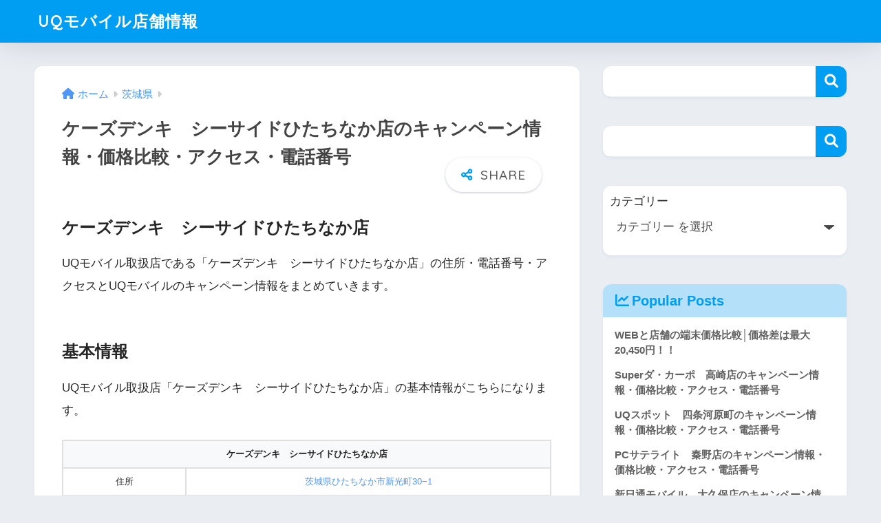

--- FILE ---
content_type: text/html; charset=UTF-8
request_url: https://artizatechsol.com/%E8%8C%A8%E5%9F%8E%E7%9C%8C/5833/
body_size: 14587
content:

<!doctype html>
<html lang="ja">
<head>
  <meta charset="utf-8">
  <meta http-equiv="X-UA-Compatible" content="IE=edge">
  <meta name="HandheldFriendly" content="True">
  <meta name="MobileOptimized" content="320">
  <meta name="viewport" content="width=device-width, initial-scale=1, viewport-fit=cover"/>
  <meta name="msapplication-TileColor" content="#1C81E6">
  <meta name="theme-color" content="#1C81E6">
  <link rel="pingback" href="https://artizatechsol.com/wdps/xmlrpc.php">
  <title>ケーズデンキ　シーサイドひたちなか店のキャンペーン情報・価格比較・アクセス・電話番号 | UQモバイル店舗情報</title>
<meta name='robots' content='max-image-preview:large' />
	<style>img:is([sizes="auto" i], [sizes^="auto," i]) { contain-intrinsic-size: 3000px 1500px }</style>
	<link rel='dns-prefetch' href='//fonts.googleapis.com' />
<link rel='dns-prefetch' href='//use.fontawesome.com' />
<link rel="alternate" type="application/rss+xml" title="UQモバイル店舗情報 &raquo; フィード" href="https://artizatechsol.com/feed/" />
<link rel="alternate" type="application/rss+xml" title="UQモバイル店舗情報 &raquo; コメントフィード" href="https://artizatechsol.com/comments/feed/" />
<script type="text/javascript">
/* <![CDATA[ */
window._wpemojiSettings = {"baseUrl":"https:\/\/s.w.org\/images\/core\/emoji\/16.0.1\/72x72\/","ext":".png","svgUrl":"https:\/\/s.w.org\/images\/core\/emoji\/16.0.1\/svg\/","svgExt":".svg","source":{"concatemoji":"https:\/\/artizatechsol.com\/wdps\/wp-includes\/js\/wp-emoji-release.min.js"}};
/*! This file is auto-generated */
!function(s,n){var o,i,e;function c(e){try{var t={supportTests:e,timestamp:(new Date).valueOf()};sessionStorage.setItem(o,JSON.stringify(t))}catch(e){}}function p(e,t,n){e.clearRect(0,0,e.canvas.width,e.canvas.height),e.fillText(t,0,0);var t=new Uint32Array(e.getImageData(0,0,e.canvas.width,e.canvas.height).data),a=(e.clearRect(0,0,e.canvas.width,e.canvas.height),e.fillText(n,0,0),new Uint32Array(e.getImageData(0,0,e.canvas.width,e.canvas.height).data));return t.every(function(e,t){return e===a[t]})}function u(e,t){e.clearRect(0,0,e.canvas.width,e.canvas.height),e.fillText(t,0,0);for(var n=e.getImageData(16,16,1,1),a=0;a<n.data.length;a++)if(0!==n.data[a])return!1;return!0}function f(e,t,n,a){switch(t){case"flag":return n(e,"\ud83c\udff3\ufe0f\u200d\u26a7\ufe0f","\ud83c\udff3\ufe0f\u200b\u26a7\ufe0f")?!1:!n(e,"\ud83c\udde8\ud83c\uddf6","\ud83c\udde8\u200b\ud83c\uddf6")&&!n(e,"\ud83c\udff4\udb40\udc67\udb40\udc62\udb40\udc65\udb40\udc6e\udb40\udc67\udb40\udc7f","\ud83c\udff4\u200b\udb40\udc67\u200b\udb40\udc62\u200b\udb40\udc65\u200b\udb40\udc6e\u200b\udb40\udc67\u200b\udb40\udc7f");case"emoji":return!a(e,"\ud83e\udedf")}return!1}function g(e,t,n,a){var r="undefined"!=typeof WorkerGlobalScope&&self instanceof WorkerGlobalScope?new OffscreenCanvas(300,150):s.createElement("canvas"),o=r.getContext("2d",{willReadFrequently:!0}),i=(o.textBaseline="top",o.font="600 32px Arial",{});return e.forEach(function(e){i[e]=t(o,e,n,a)}),i}function t(e){var t=s.createElement("script");t.src=e,t.defer=!0,s.head.appendChild(t)}"undefined"!=typeof Promise&&(o="wpEmojiSettingsSupports",i=["flag","emoji"],n.supports={everything:!0,everythingExceptFlag:!0},e=new Promise(function(e){s.addEventListener("DOMContentLoaded",e,{once:!0})}),new Promise(function(t){var n=function(){try{var e=JSON.parse(sessionStorage.getItem(o));if("object"==typeof e&&"number"==typeof e.timestamp&&(new Date).valueOf()<e.timestamp+604800&&"object"==typeof e.supportTests)return e.supportTests}catch(e){}return null}();if(!n){if("undefined"!=typeof Worker&&"undefined"!=typeof OffscreenCanvas&&"undefined"!=typeof URL&&URL.createObjectURL&&"undefined"!=typeof Blob)try{var e="postMessage("+g.toString()+"("+[JSON.stringify(i),f.toString(),p.toString(),u.toString()].join(",")+"));",a=new Blob([e],{type:"text/javascript"}),r=new Worker(URL.createObjectURL(a),{name:"wpTestEmojiSupports"});return void(r.onmessage=function(e){c(n=e.data),r.terminate(),t(n)})}catch(e){}c(n=g(i,f,p,u))}t(n)}).then(function(e){for(var t in e)n.supports[t]=e[t],n.supports.everything=n.supports.everything&&n.supports[t],"flag"!==t&&(n.supports.everythingExceptFlag=n.supports.everythingExceptFlag&&n.supports[t]);n.supports.everythingExceptFlag=n.supports.everythingExceptFlag&&!n.supports.flag,n.DOMReady=!1,n.readyCallback=function(){n.DOMReady=!0}}).then(function(){return e}).then(function(){var e;n.supports.everything||(n.readyCallback(),(e=n.source||{}).concatemoji?t(e.concatemoji):e.wpemoji&&e.twemoji&&(t(e.twemoji),t(e.wpemoji)))}))}((window,document),window._wpemojiSettings);
/* ]]> */
</script>
<link rel='stylesheet' id='sng-stylesheet-css' href='https://artizatechsol.com/wdps/wp-content/themes/sango-theme/style.css?version=3.3.14' type='text/css' media='all' />
<link rel='stylesheet' id='sng-option-css' href='https://artizatechsol.com/wdps/wp-content/themes/sango-theme/entry-option.css?version=3.3.14' type='text/css' media='all' />
<link rel='stylesheet' id='sng-old-css-css' href='https://artizatechsol.com/wdps/wp-content/themes/sango-theme/style-old.css?version=3.3.14' type='text/css' media='all' />
<link rel='stylesheet' id='sango_theme_gutenberg-style-css' href='https://artizatechsol.com/wdps/wp-content/themes/sango-theme/library/gutenberg/dist/build/style-blocks.css?version=3.3.14' type='text/css' media='all' />
<style id='sango_theme_gutenberg-style-inline-css' type='text/css'>
:root{--sgb-main-color:#009EF3;--sgb-pastel-color:#b4e0fa;--sgb-accent-color:#ffb36b;--wp--preset--color--sango-main:var(--sgb-main-color);--wp--preset--color--sango-pastel:var(--sgb-pastel-color);--wp--preset--color--sango-accent:var(--sgb-accent-color)}
</style>
<link rel='stylesheet' id='sng-googlefonts-css' href='https://fonts.googleapis.com/css?family=Quicksand%3A500%2C700&#038;display=swap' type='text/css' media='all' />
<link rel='stylesheet' id='sng-fontawesome-css' href='https://use.fontawesome.com/releases/v6.1.1/css/all.css' type='text/css' media='all' />
<style id='wp-emoji-styles-inline-css' type='text/css'>

	img.wp-smiley, img.emoji {
		display: inline !important;
		border: none !important;
		box-shadow: none !important;
		height: 1em !important;
		width: 1em !important;
		margin: 0 0.07em !important;
		vertical-align: -0.1em !important;
		background: none !important;
		padding: 0 !important;
	}
</style>
<link rel='stylesheet' id='wp-block-library-css' href='https://artizatechsol.com/wdps/wp-includes/css/dist/block-library/style.min.css' type='text/css' media='all' />
<style id='global-styles-inline-css' type='text/css'>
:root{--wp--preset--aspect-ratio--square: 1;--wp--preset--aspect-ratio--4-3: 4/3;--wp--preset--aspect-ratio--3-4: 3/4;--wp--preset--aspect-ratio--3-2: 3/2;--wp--preset--aspect-ratio--2-3: 2/3;--wp--preset--aspect-ratio--16-9: 16/9;--wp--preset--aspect-ratio--9-16: 9/16;--wp--preset--color--black: #000000;--wp--preset--color--cyan-bluish-gray: #abb8c3;--wp--preset--color--white: #ffffff;--wp--preset--color--pale-pink: #f78da7;--wp--preset--color--vivid-red: #cf2e2e;--wp--preset--color--luminous-vivid-orange: #ff6900;--wp--preset--color--luminous-vivid-amber: #fcb900;--wp--preset--color--light-green-cyan: #7bdcb5;--wp--preset--color--vivid-green-cyan: #00d084;--wp--preset--color--pale-cyan-blue: #8ed1fc;--wp--preset--color--vivid-cyan-blue: #0693e3;--wp--preset--color--vivid-purple: #9b51e0;--wp--preset--color--sango-main: var(--sgb-main-color);--wp--preset--color--sango-pastel: var(--sgb-pastel-color);--wp--preset--color--sango-accent: var(--sgb-accent-color);--wp--preset--color--sango-blue: #009EF3;--wp--preset--color--sango-orange: #ffb36b;--wp--preset--color--sango-red: #f88080;--wp--preset--color--sango-green: #90d581;--wp--preset--color--sango-black: #333;--wp--preset--color--sango-gray: gray;--wp--preset--color--sango-silver: whitesmoke;--wp--preset--color--sango-light-blue: #b4e0fa;--wp--preset--color--sango-light-red: #ffebeb;--wp--preset--color--sango-light-orange: #fff9e6;--wp--preset--gradient--vivid-cyan-blue-to-vivid-purple: linear-gradient(135deg,rgba(6,147,227,1) 0%,rgb(155,81,224) 100%);--wp--preset--gradient--light-green-cyan-to-vivid-green-cyan: linear-gradient(135deg,rgb(122,220,180) 0%,rgb(0,208,130) 100%);--wp--preset--gradient--luminous-vivid-amber-to-luminous-vivid-orange: linear-gradient(135deg,rgba(252,185,0,1) 0%,rgba(255,105,0,1) 100%);--wp--preset--gradient--luminous-vivid-orange-to-vivid-red: linear-gradient(135deg,rgba(255,105,0,1) 0%,rgb(207,46,46) 100%);--wp--preset--gradient--very-light-gray-to-cyan-bluish-gray: linear-gradient(135deg,rgb(238,238,238) 0%,rgb(169,184,195) 100%);--wp--preset--gradient--cool-to-warm-spectrum: linear-gradient(135deg,rgb(74,234,220) 0%,rgb(151,120,209) 20%,rgb(207,42,186) 40%,rgb(238,44,130) 60%,rgb(251,105,98) 80%,rgb(254,248,76) 100%);--wp--preset--gradient--blush-light-purple: linear-gradient(135deg,rgb(255,206,236) 0%,rgb(152,150,240) 100%);--wp--preset--gradient--blush-bordeaux: linear-gradient(135deg,rgb(254,205,165) 0%,rgb(254,45,45) 50%,rgb(107,0,62) 100%);--wp--preset--gradient--luminous-dusk: linear-gradient(135deg,rgb(255,203,112) 0%,rgb(199,81,192) 50%,rgb(65,88,208) 100%);--wp--preset--gradient--pale-ocean: linear-gradient(135deg,rgb(255,245,203) 0%,rgb(182,227,212) 50%,rgb(51,167,181) 100%);--wp--preset--gradient--electric-grass: linear-gradient(135deg,rgb(202,248,128) 0%,rgb(113,206,126) 100%);--wp--preset--gradient--midnight: linear-gradient(135deg,rgb(2,3,129) 0%,rgb(40,116,252) 100%);--wp--preset--font-size--small: 13px;--wp--preset--font-size--medium: 20px;--wp--preset--font-size--large: 36px;--wp--preset--font-size--x-large: 42px;--wp--preset--font-family--default: "Helvetica", "Arial", "Hiragino Kaku Gothic ProN", "Hiragino Sans", YuGothic, "Yu Gothic", "メイリオ", Meiryo, sans-serif;--wp--preset--font-family--notosans: "Noto Sans JP", var(--wp--preset--font-family--default);--wp--preset--font-family--mplusrounded: "M PLUS Rounded 1c", var(--wp--preset--font-family--default);--wp--preset--font-family--dfont: "Quicksand", var(--wp--preset--font-family--default);--wp--preset--spacing--20: 0.44rem;--wp--preset--spacing--30: 0.67rem;--wp--preset--spacing--40: 1rem;--wp--preset--spacing--50: 1.5rem;--wp--preset--spacing--60: 2.25rem;--wp--preset--spacing--70: 3.38rem;--wp--preset--spacing--80: 5.06rem;--wp--preset--shadow--natural: 6px 6px 9px rgba(0, 0, 0, 0.2);--wp--preset--shadow--deep: 12px 12px 50px rgba(0, 0, 0, 0.4);--wp--preset--shadow--sharp: 6px 6px 0px rgba(0, 0, 0, 0.2);--wp--preset--shadow--outlined: 6px 6px 0px -3px rgba(255, 255, 255, 1), 6px 6px rgba(0, 0, 0, 1);--wp--preset--shadow--crisp: 6px 6px 0px rgba(0, 0, 0, 1);--wp--custom--wrap--width: 92%;--wp--custom--wrap--default-width: 800px;--wp--custom--wrap--content-width: 1180px;--wp--custom--wrap--max-width: var(--wp--custom--wrap--content-width);--wp--custom--wrap--side: 30%;--wp--custom--wrap--gap: 2em;--wp--custom--wrap--mobile--padding: 15px;--wp--custom--shadow--large: 0 15px 30px -7px rgba(0, 12, 66, 0.15 );--wp--custom--shadow--large-hover: 0 40px 50px -15px rgba(0, 12, 66, 0.2 );--wp--custom--shadow--medium: 0 6px 13px -3px rgba(0, 12, 66, 0.1), 0 0px 1px rgba(0,30,100, 0.1 );--wp--custom--shadow--medium-hover: 0 12px 45px -9px rgb(0 0 0 / 23%);--wp--custom--shadow--solid: 0 1px 2px 0 rgba(24, 44, 84, 0.1), 0 1px 3px 1px rgba(24, 44, 84, 0.1);--wp--custom--shadow--solid-hover: 0 2px 4px 0 rgba(24, 44, 84, 0.1), 0 2px 8px 0 rgba(24, 44, 84, 0.1);--wp--custom--shadow--small: 0 2px 4px #4385bb12;--wp--custom--rounded--medium: 12px;--wp--custom--rounded--small: 6px;--wp--custom--widget--padding-horizontal: 18px;--wp--custom--widget--padding-vertical: 6px;--wp--custom--widget--icon-margin: 6px;--wp--custom--widget--gap: 2.5em;--wp--custom--entry--gap: 1.5rem;--wp--custom--entry--border-color: #eaedf2;--wp--custom--animation--fade-in: fadeIn 0.7s ease 0s 1 normal;--wp--custom--animation--header: fadeHeader 1s ease 0s 1 normal;--wp--custom--transition--default: 0.3s ease-in-out;--wp--custom--totop--opacity: 0.6;--wp--custom--totop--right: 18px;--wp--custom--totop--bottom: 20px;--wp--custom--totop--mobile--right: 15px;--wp--custom--totop--mobile--bottom: 10px;--wp--custom--toc--button--opacity: 0.6;--wp--custom--footer--column-gap: 40px;}:root { --wp--style--global--content-size: 900px;--wp--style--global--wide-size: 980px; }:where(body) { margin: 0; }.wp-site-blocks > .alignleft { float: left; margin-right: 2em; }.wp-site-blocks > .alignright { float: right; margin-left: 2em; }.wp-site-blocks > .aligncenter { justify-content: center; margin-left: auto; margin-right: auto; }:where(.wp-site-blocks) > * { margin-block-start: 1.5rem; margin-block-end: 0; }:where(.wp-site-blocks) > :first-child { margin-block-start: 0; }:where(.wp-site-blocks) > :last-child { margin-block-end: 0; }:root { --wp--style--block-gap: 1.5rem; }:root :where(.is-layout-flow) > :first-child{margin-block-start: 0;}:root :where(.is-layout-flow) > :last-child{margin-block-end: 0;}:root :where(.is-layout-flow) > *{margin-block-start: 1.5rem;margin-block-end: 0;}:root :where(.is-layout-constrained) > :first-child{margin-block-start: 0;}:root :where(.is-layout-constrained) > :last-child{margin-block-end: 0;}:root :where(.is-layout-constrained) > *{margin-block-start: 1.5rem;margin-block-end: 0;}:root :where(.is-layout-flex){gap: 1.5rem;}:root :where(.is-layout-grid){gap: 1.5rem;}.is-layout-flow > .alignleft{float: left;margin-inline-start: 0;margin-inline-end: 2em;}.is-layout-flow > .alignright{float: right;margin-inline-start: 2em;margin-inline-end: 0;}.is-layout-flow > .aligncenter{margin-left: auto !important;margin-right: auto !important;}.is-layout-constrained > .alignleft{float: left;margin-inline-start: 0;margin-inline-end: 2em;}.is-layout-constrained > .alignright{float: right;margin-inline-start: 2em;margin-inline-end: 0;}.is-layout-constrained > .aligncenter{margin-left: auto !important;margin-right: auto !important;}.is-layout-constrained > :where(:not(.alignleft):not(.alignright):not(.alignfull)){max-width: var(--wp--style--global--content-size);margin-left: auto !important;margin-right: auto !important;}.is-layout-constrained > .alignwide{max-width: var(--wp--style--global--wide-size);}body .is-layout-flex{display: flex;}.is-layout-flex{flex-wrap: wrap;align-items: center;}.is-layout-flex > :is(*, div){margin: 0;}body .is-layout-grid{display: grid;}.is-layout-grid > :is(*, div){margin: 0;}body{font-family: var(--sgb-font-family);padding-top: 0px;padding-right: 0px;padding-bottom: 0px;padding-left: 0px;}a:where(:not(.wp-element-button)){text-decoration: underline;}:root :where(.wp-element-button, .wp-block-button__link){background-color: #32373c;border-width: 0;color: #fff;font-family: inherit;font-size: inherit;line-height: inherit;padding: calc(0.667em + 2px) calc(1.333em + 2px);text-decoration: none;}.has-black-color{color: var(--wp--preset--color--black) !important;}.has-cyan-bluish-gray-color{color: var(--wp--preset--color--cyan-bluish-gray) !important;}.has-white-color{color: var(--wp--preset--color--white) !important;}.has-pale-pink-color{color: var(--wp--preset--color--pale-pink) !important;}.has-vivid-red-color{color: var(--wp--preset--color--vivid-red) !important;}.has-luminous-vivid-orange-color{color: var(--wp--preset--color--luminous-vivid-orange) !important;}.has-luminous-vivid-amber-color{color: var(--wp--preset--color--luminous-vivid-amber) !important;}.has-light-green-cyan-color{color: var(--wp--preset--color--light-green-cyan) !important;}.has-vivid-green-cyan-color{color: var(--wp--preset--color--vivid-green-cyan) !important;}.has-pale-cyan-blue-color{color: var(--wp--preset--color--pale-cyan-blue) !important;}.has-vivid-cyan-blue-color{color: var(--wp--preset--color--vivid-cyan-blue) !important;}.has-vivid-purple-color{color: var(--wp--preset--color--vivid-purple) !important;}.has-sango-main-color{color: var(--wp--preset--color--sango-main) !important;}.has-sango-pastel-color{color: var(--wp--preset--color--sango-pastel) !important;}.has-sango-accent-color{color: var(--wp--preset--color--sango-accent) !important;}.has-sango-blue-color{color: var(--wp--preset--color--sango-blue) !important;}.has-sango-orange-color{color: var(--wp--preset--color--sango-orange) !important;}.has-sango-red-color{color: var(--wp--preset--color--sango-red) !important;}.has-sango-green-color{color: var(--wp--preset--color--sango-green) !important;}.has-sango-black-color{color: var(--wp--preset--color--sango-black) !important;}.has-sango-gray-color{color: var(--wp--preset--color--sango-gray) !important;}.has-sango-silver-color{color: var(--wp--preset--color--sango-silver) !important;}.has-sango-light-blue-color{color: var(--wp--preset--color--sango-light-blue) !important;}.has-sango-light-red-color{color: var(--wp--preset--color--sango-light-red) !important;}.has-sango-light-orange-color{color: var(--wp--preset--color--sango-light-orange) !important;}.has-black-background-color{background-color: var(--wp--preset--color--black) !important;}.has-cyan-bluish-gray-background-color{background-color: var(--wp--preset--color--cyan-bluish-gray) !important;}.has-white-background-color{background-color: var(--wp--preset--color--white) !important;}.has-pale-pink-background-color{background-color: var(--wp--preset--color--pale-pink) !important;}.has-vivid-red-background-color{background-color: var(--wp--preset--color--vivid-red) !important;}.has-luminous-vivid-orange-background-color{background-color: var(--wp--preset--color--luminous-vivid-orange) !important;}.has-luminous-vivid-amber-background-color{background-color: var(--wp--preset--color--luminous-vivid-amber) !important;}.has-light-green-cyan-background-color{background-color: var(--wp--preset--color--light-green-cyan) !important;}.has-vivid-green-cyan-background-color{background-color: var(--wp--preset--color--vivid-green-cyan) !important;}.has-pale-cyan-blue-background-color{background-color: var(--wp--preset--color--pale-cyan-blue) !important;}.has-vivid-cyan-blue-background-color{background-color: var(--wp--preset--color--vivid-cyan-blue) !important;}.has-vivid-purple-background-color{background-color: var(--wp--preset--color--vivid-purple) !important;}.has-sango-main-background-color{background-color: var(--wp--preset--color--sango-main) !important;}.has-sango-pastel-background-color{background-color: var(--wp--preset--color--sango-pastel) !important;}.has-sango-accent-background-color{background-color: var(--wp--preset--color--sango-accent) !important;}.has-sango-blue-background-color{background-color: var(--wp--preset--color--sango-blue) !important;}.has-sango-orange-background-color{background-color: var(--wp--preset--color--sango-orange) !important;}.has-sango-red-background-color{background-color: var(--wp--preset--color--sango-red) !important;}.has-sango-green-background-color{background-color: var(--wp--preset--color--sango-green) !important;}.has-sango-black-background-color{background-color: var(--wp--preset--color--sango-black) !important;}.has-sango-gray-background-color{background-color: var(--wp--preset--color--sango-gray) !important;}.has-sango-silver-background-color{background-color: var(--wp--preset--color--sango-silver) !important;}.has-sango-light-blue-background-color{background-color: var(--wp--preset--color--sango-light-blue) !important;}.has-sango-light-red-background-color{background-color: var(--wp--preset--color--sango-light-red) !important;}.has-sango-light-orange-background-color{background-color: var(--wp--preset--color--sango-light-orange) !important;}.has-black-border-color{border-color: var(--wp--preset--color--black) !important;}.has-cyan-bluish-gray-border-color{border-color: var(--wp--preset--color--cyan-bluish-gray) !important;}.has-white-border-color{border-color: var(--wp--preset--color--white) !important;}.has-pale-pink-border-color{border-color: var(--wp--preset--color--pale-pink) !important;}.has-vivid-red-border-color{border-color: var(--wp--preset--color--vivid-red) !important;}.has-luminous-vivid-orange-border-color{border-color: var(--wp--preset--color--luminous-vivid-orange) !important;}.has-luminous-vivid-amber-border-color{border-color: var(--wp--preset--color--luminous-vivid-amber) !important;}.has-light-green-cyan-border-color{border-color: var(--wp--preset--color--light-green-cyan) !important;}.has-vivid-green-cyan-border-color{border-color: var(--wp--preset--color--vivid-green-cyan) !important;}.has-pale-cyan-blue-border-color{border-color: var(--wp--preset--color--pale-cyan-blue) !important;}.has-vivid-cyan-blue-border-color{border-color: var(--wp--preset--color--vivid-cyan-blue) !important;}.has-vivid-purple-border-color{border-color: var(--wp--preset--color--vivid-purple) !important;}.has-sango-main-border-color{border-color: var(--wp--preset--color--sango-main) !important;}.has-sango-pastel-border-color{border-color: var(--wp--preset--color--sango-pastel) !important;}.has-sango-accent-border-color{border-color: var(--wp--preset--color--sango-accent) !important;}.has-sango-blue-border-color{border-color: var(--wp--preset--color--sango-blue) !important;}.has-sango-orange-border-color{border-color: var(--wp--preset--color--sango-orange) !important;}.has-sango-red-border-color{border-color: var(--wp--preset--color--sango-red) !important;}.has-sango-green-border-color{border-color: var(--wp--preset--color--sango-green) !important;}.has-sango-black-border-color{border-color: var(--wp--preset--color--sango-black) !important;}.has-sango-gray-border-color{border-color: var(--wp--preset--color--sango-gray) !important;}.has-sango-silver-border-color{border-color: var(--wp--preset--color--sango-silver) !important;}.has-sango-light-blue-border-color{border-color: var(--wp--preset--color--sango-light-blue) !important;}.has-sango-light-red-border-color{border-color: var(--wp--preset--color--sango-light-red) !important;}.has-sango-light-orange-border-color{border-color: var(--wp--preset--color--sango-light-orange) !important;}.has-vivid-cyan-blue-to-vivid-purple-gradient-background{background: var(--wp--preset--gradient--vivid-cyan-blue-to-vivid-purple) !important;}.has-light-green-cyan-to-vivid-green-cyan-gradient-background{background: var(--wp--preset--gradient--light-green-cyan-to-vivid-green-cyan) !important;}.has-luminous-vivid-amber-to-luminous-vivid-orange-gradient-background{background: var(--wp--preset--gradient--luminous-vivid-amber-to-luminous-vivid-orange) !important;}.has-luminous-vivid-orange-to-vivid-red-gradient-background{background: var(--wp--preset--gradient--luminous-vivid-orange-to-vivid-red) !important;}.has-very-light-gray-to-cyan-bluish-gray-gradient-background{background: var(--wp--preset--gradient--very-light-gray-to-cyan-bluish-gray) !important;}.has-cool-to-warm-spectrum-gradient-background{background: var(--wp--preset--gradient--cool-to-warm-spectrum) !important;}.has-blush-light-purple-gradient-background{background: var(--wp--preset--gradient--blush-light-purple) !important;}.has-blush-bordeaux-gradient-background{background: var(--wp--preset--gradient--blush-bordeaux) !important;}.has-luminous-dusk-gradient-background{background: var(--wp--preset--gradient--luminous-dusk) !important;}.has-pale-ocean-gradient-background{background: var(--wp--preset--gradient--pale-ocean) !important;}.has-electric-grass-gradient-background{background: var(--wp--preset--gradient--electric-grass) !important;}.has-midnight-gradient-background{background: var(--wp--preset--gradient--midnight) !important;}.has-small-font-size{font-size: var(--wp--preset--font-size--small) !important;}.has-medium-font-size{font-size: var(--wp--preset--font-size--medium) !important;}.has-large-font-size{font-size: var(--wp--preset--font-size--large) !important;}.has-x-large-font-size{font-size: var(--wp--preset--font-size--x-large) !important;}.has-default-font-family{font-family: var(--wp--preset--font-family--default) !important;}.has-notosans-font-family{font-family: var(--wp--preset--font-family--notosans) !important;}.has-mplusrounded-font-family{font-family: var(--wp--preset--font-family--mplusrounded) !important;}.has-dfont-font-family{font-family: var(--wp--preset--font-family--dfont) !important;}
:root :where(.wp-block-button .wp-block-button__link){background-color: var(--wp--preset--color--sango-main);border-radius: var(--wp--custom--rounded--medium);color: #fff;font-size: 18px;font-weight: 600;padding-top: 0.4em;padding-right: 1.3em;padding-bottom: 0.4em;padding-left: 1.3em;}
:root :where(.wp-block-pullquote){font-size: 1.5em;line-height: 1.6;}
</style>
<link rel='stylesheet' id='child-style-css' href='https://artizatechsol.com/wdps/wp-content/themes/sango-theme-child/style.css' type='text/css' media='all' />
<script type="text/javascript" src="https://artizatechsol.com/wdps/wp-includes/js/jquery/jquery.min.js" id="jquery-core-js"></script>
<script type="text/javascript" src="https://artizatechsol.com/wdps/wp-includes/js/jquery/jquery-migrate.min.js" id="jquery-migrate-js"></script>
<link rel="https://api.w.org/" href="https://artizatechsol.com/wp-json/" /><link rel="alternate" title="JSON" type="application/json" href="https://artizatechsol.com/wp-json/wp/v2/posts/5833" /><link rel="EditURI" type="application/rsd+xml" title="RSD" href="https://artizatechsol.com/wdps/xmlrpc.php?rsd" />
<link rel="canonical" href="https://artizatechsol.com/%e8%8c%a8%e5%9f%8e%e7%9c%8c/5833/" />
<link rel='shortlink' href='https://artizatechsol.com/?p=5833' />
<link rel="alternate" title="oEmbed (JSON)" type="application/json+oembed" href="https://artizatechsol.com/wp-json/oembed/1.0/embed?url=https%3A%2F%2Fartizatechsol.com%2F%25e8%258c%25a8%25e5%259f%258e%25e7%259c%258c%2F5833%2F" />
<link rel="alternate" title="oEmbed (XML)" type="text/xml+oembed" href="https://artizatechsol.com/wp-json/oembed/1.0/embed?url=https%3A%2F%2Fartizatechsol.com%2F%25e8%258c%25a8%25e5%259f%258e%25e7%259c%258c%2F5833%2F&#038;format=xml" />
<meta property="og:title" content="ケーズデンキ　シーサイドひたちなか店のキャンペーン情報・価格比較・アクセス・電話番号" />
<meta property="og:description" content="ケーズデンキ　シーサイドひたちなか店のキャンペーン情報・キャッシュバック・端末価格・アクセス・電話番号・定休日など、ケーズデンキ　シーサイドひたちなか店に関する情報をまとめています。
" />
<meta property="og:type" content="article" />
<meta property="og:url" content="https://artizatechsol.com/%e8%8c%a8%e5%9f%8e%e7%9c%8c/5833/" />
<meta property="og:image" content="https://artizatechsol.com/wdps/wp-content/themes/sango-theme/library/images/default.jpg" />
<meta name="thumbnail" content="https://artizatechsol.com/wdps/wp-content/themes/sango-theme/library/images/default.jpg" />
<meta property="og:site_name" content="UQモバイル店舗情報" />
<meta name="twitter:card" content="summary_large_image" />
<link rel="icon" href="https://artizatechsol.com/wdps/wp-content/uploads/2021/01/favicon-uqmobile-100x100.png" sizes="32x32" />
<link rel="icon" href="https://artizatechsol.com/wdps/wp-content/uploads/2021/01/favicon-uqmobile-300x300.png" sizes="192x192" />
<link rel="apple-touch-icon" href="https://artizatechsol.com/wdps/wp-content/uploads/2021/01/favicon-uqmobile-300x300.png" />
<meta name="msapplication-TileImage" content="https://artizatechsol.com/wdps/wp-content/uploads/2021/01/favicon-uqmobile-300x300.png" />
<style> a{color:#4f96f6}.header, .drawer__title{background-color:#009EF3}#logo a{color:#FFF}.desktop-nav li a , .mobile-nav li a, #drawer__open, .header-search__open, .drawer__title{color:#FFF}.drawer__title__close span, .drawer__title__close span:before{background:#FFF}.desktop-nav li:after{background:#FFF}.mobile-nav .current-menu-item{border-bottom-color:#FFF}.widgettitle, .sidebar .wp-block-group h2, .drawer .wp-block-group h2{color:#009EF3;background-color:#b4e0fa}#footer-menu a, .copyright{color:#FFF}#footer-menu{background-color:#009EF3}.footer, .footer-block{background-color:#e0e4eb}.footer-block, .footer, .footer a, .footer .widget ul li a{color:#3c3c3c}body{font-size:100%}@media only screen and (min-width:481px){body{font-size:107%}}@media only screen and (min-width:1030px){body{font-size:107%}}.totop{background:#009EF3}.header-info a{color:#FFF;background:linear-gradient(95deg, #738bff, #85e3ec)}.fixed-menu ul{background:#FFF}.fixed-menu a{color:#a2a7ab}.fixed-menu .current-menu-item a, .fixed-menu ul li a.active{color:#009EF3}.post-tab{background:#FFF}.post-tab > div{color:#a7a7a7}body{--sgb-font-family:var(--wp--preset--font-family--default)}#fixed_sidebar{top:0px}:target{scroll-margin-top:0px}</style></head>
<body class="wp-singular post-template-default single single-post postid-5833 single-format-standard wp-theme-sango-theme wp-child-theme-sango-theme-child fa5">
    <div id="container">
          <header class="header">
                <div id="inner-header" class="wrap">
    <div id="logo" class="header-logo h1 dfont">
    <a href="https://artizatechsol.com/" class="header-logo__link">
            UQモバイル店舗情報    </a>
  </div>
  <div class="header-search">
    <input type="checkbox" class="header-search__input" id="header-search-input" onclick="document.querySelector('.header-search__modal .searchform__input').focus()">
  <label class="header-search__close" for="header-search-input"></label>
  <div class="header-search__modal">
    <form role="search" method="get" class="searchform" action="https://artizatechsol.com/">
  <div>
    <input type="search" class="searchform__input" name="s" value="" placeholder="検索" />
    <button type="submit" class="searchform__submit" aria-label="検索"><i class="fas fa-search" aria-hidden="true"></i></button>
  </div>
</form>  </div>
</div>  <nav class="desktop-nav clearfix"></nav></div>
      </header>
            <div id="content">
    <div id="inner-content" class="wrap cf">
      <main id="main">
                  <article id="entry" class="post-5833 post type-post status-publish format-standard category-71 tag-uq tag-2469 tag-2473 tag-2471 tag-2472 tag-2470 nothumb">
            <header class="article-header entry-header">
  <nav id="breadcrumb" class="breadcrumb"><ul itemscope itemtype="http://schema.org/BreadcrumbList"><li itemprop="itemListElement" itemscope itemtype="http://schema.org/ListItem"><a href="https://artizatechsol.com" itemprop="item"><span itemprop="name">ホーム</span></a><meta itemprop="position" content="1" /></li><li itemprop="itemListElement" itemscope itemtype="http://schema.org/ListItem"><a href="https://artizatechsol.com/category/%e8%8c%a8%e5%9f%8e%e7%9c%8c/" itemprop="item"><span itemprop="name">茨城県</span></a><meta itemprop="position" content="2" /></li></ul></nav>  <h1 class="entry-title single-title">ケーズデンキ　シーサイドひたちなか店のキャンペーン情報・価格比較・アクセス・電話番号</h1>
  <div class="entry-meta vcard">
      </div>
        <input type="checkbox" id="fab">
    <label class="fab-btn extended-fab main-c" for="fab"><i class="fas fa-share-alt" aria-hidden="true"></i></label>
    <label class="fab__close-cover" for="fab"></label>
        <div id="fab__contents">
      <div class="fab__contents-main dfont">
        <label class="fab__contents__close" for="fab"><span></span></label>
        <p class="fab__contents_title">SHARE</p>
                  <div class="sns-btn sns-dif">
          <ul>
        <!-- twitter -->
        <li class="tw sns-btn__item">
          <a href="https://twitter.com/share?url=https%3A%2F%2Fartizatechsol.com%2F%25e8%258c%25a8%25e5%259f%258e%25e7%259c%258c%2F5833%2F&text=%E3%82%B1%E3%83%BC%E3%82%BA%E3%83%87%E3%83%B3%E3%82%AD%E3%80%80%E3%82%B7%E3%83%BC%E3%82%B5%E3%82%A4%E3%83%89%E3%81%B2%E3%81%9F%E3%81%A1%E3%81%AA%E3%81%8B%E5%BA%97%E3%81%AE%E3%82%AD%E3%83%A3%E3%83%B3%E3%83%9A%E3%83%BC%E3%83%B3%E6%83%85%E5%A0%B1%E3%83%BB%E4%BE%A1%E6%A0%BC%E6%AF%94%E8%BC%83%E3%83%BB%E3%82%A2%E3%82%AF%E3%82%BB%E3%82%B9%E3%83%BB%E9%9B%BB%E8%A9%B1%E7%95%AA%E5%8F%B7%EF%BD%9CUQ%E3%83%A2%E3%83%90%E3%82%A4%E3%83%AB%E5%BA%97%E8%88%97%E6%83%85%E5%A0%B1" target="_blank" rel="nofollow noopener noreferrer" aria-label="Twitterでシェアする">
            <i class="fab fa-twitter" aria-hidden="true"></i>            <span class="share_txt">ツイート</span>
          </a>
                  </li>
        <!-- facebook -->
        <li class="fb sns-btn__item">
          <a href="https://www.facebook.com/share.php?u=https%3A%2F%2Fartizatechsol.com%2F%25e8%258c%25a8%25e5%259f%258e%25e7%259c%258c%2F5833%2F" target="_blank" rel="nofollow noopener noreferrer" aria-label="Facebookでシェアする">
            <i class="fab fa-facebook" aria-hidden="true"></i>            <span class="share_txt">シェア</span>
          </a>
                  </li>
        <!-- はてなブックマーク -->
        <li class="hatebu sns-btn__item">
          <a href="http://b.hatena.ne.jp/add?mode=confirm&url=https%3A%2F%2Fartizatechsol.com%2F%25e8%258c%25a8%25e5%259f%258e%25e7%259c%258c%2F5833%2F&title=%E3%82%B1%E3%83%BC%E3%82%BA%E3%83%87%E3%83%B3%E3%82%AD%E3%80%80%E3%82%B7%E3%83%BC%E3%82%B5%E3%82%A4%E3%83%89%E3%81%B2%E3%81%9F%E3%81%A1%E3%81%AA%E3%81%8B%E5%BA%97%E3%81%AE%E3%82%AD%E3%83%A3%E3%83%B3%E3%83%9A%E3%83%BC%E3%83%B3%E6%83%85%E5%A0%B1%E3%83%BB%E4%BE%A1%E6%A0%BC%E6%AF%94%E8%BC%83%E3%83%BB%E3%82%A2%E3%82%AF%E3%82%BB%E3%82%B9%E3%83%BB%E9%9B%BB%E8%A9%B1%E7%95%AA%E5%8F%B7%EF%BD%9CUQ%E3%83%A2%E3%83%90%E3%82%A4%E3%83%AB%E5%BA%97%E8%88%97%E6%83%85%E5%A0%B1" target="_blank" rel="nofollow noopener noreferrer" aria-label="はてブでブックマークする">
            <i class="fa fa-hatebu" aria-hidden="true"></i>
            <span class="share_txt">はてブ</span>
          </a>
                  </li>
        <!-- LINE -->
        <li class="line sns-btn__item">
          <a href="https://social-plugins.line.me/lineit/share?url=https%3A%2F%2Fartizatechsol.com%2F%25e8%258c%25a8%25e5%259f%258e%25e7%259c%258c%2F5833%2F&text=%E3%82%B1%E3%83%BC%E3%82%BA%E3%83%87%E3%83%B3%E3%82%AD%E3%80%80%E3%82%B7%E3%83%BC%E3%82%B5%E3%82%A4%E3%83%89%E3%81%B2%E3%81%9F%E3%81%A1%E3%81%AA%E3%81%8B%E5%BA%97%E3%81%AE%E3%82%AD%E3%83%A3%E3%83%B3%E3%83%9A%E3%83%BC%E3%83%B3%E6%83%85%E5%A0%B1%E3%83%BB%E4%BE%A1%E6%A0%BC%E6%AF%94%E8%BC%83%E3%83%BB%E3%82%A2%E3%82%AF%E3%82%BB%E3%82%B9%E3%83%BB%E9%9B%BB%E8%A9%B1%E7%95%AA%E5%8F%B7%EF%BD%9CUQ%E3%83%A2%E3%83%90%E3%82%A4%E3%83%AB%E5%BA%97%E8%88%97%E6%83%85%E5%A0%B1" target="_blank" rel="nofollow noopener noreferrer" aria-label="LINEでシェアする">
                          <i class="fab fa-line" aria-hidden="true"></i>
                        <span class="share_txt share_txt_line dfont">LINE</span>
          </a>
        </li>
      </ul>
  </div>
        </div>
    </div>
    </header>
<section class="entry-content">
  <h2 id="i-0">ケーズデンキ　シーサイドひたちなか店</h2>
<p>UQモバイル取扱店である「ケーズデンキ　シーサイドひたちなか店」の住所・電話番号・アクセスとUQモバイルのキャンペーン情報をまとめていきます。</p>
<h2 id="i-1">基本情報</h2>
<p>UQモバイル取扱店「ケーズデンキ　シーサイドひたちなか店」の基本情報がこちらになります。</p>
<div class="scroll-box">
<table style="text-align:center; font-size:10pt;">
<thead>
<tr>
<th colspan="2">ケーズデンキ　シーサイドひたちなか店</th>
</tr>
</thead>
<tbody>
<tr>
<td>住所</td>
<td><a href="https://www.google.com/maps/place/36.40483,140.5821/@36.40483,140.5821z" target="_blank" rel="noopener nofollow noreferrer">茨城県ひたちなか市新光町30−1</a></td>
</tr>
<tr>
<td>営業時間</td>
<td></td>
</tr>
<tr>
<td>定休日</td>
<td></td>
</tr>
<tr>
<td>電話番号</td>
<td></td>
</tr>
<tr>
<td>取扱業務</td>
<td>UQ mobile新規(MNP)申し込み<br />UQ mobile機種変更<br />iPhone取扱</td>
</tr>
</tbody>
</table>
</div>
<p>上記の住所をタップしていただくと、ケーズデンキ　シーサイドひたちなか店の地図が開きます。</p>
<h2 id="i-2">最大21,450円損する！店頭申込みとWEB申込みの価格比較</h2>
<p>UQモバイル以外にも、キャリアや他の格安SIM提供会社（MVNO）も同様のケースがかなり多いですが、店舗よりもWEB申込みの方がお得な料金設計がされています。<br />
例えば、初期費用無料であったり、キャッシュバック・端末価格の値引きなど。<br />
店舗運営には、賃料・人件費・各種運営費が掛かりますので、店舗での購入者の負担が大きくなるのは納得かと思います。<br />
実際に、店舗とWEBでどれぐらい金額が異なるのか、差額が出るのかをご紹介していきます。</p>
<h3 id="i-3">SIMのみも端末セットもWEBがお得</h3>
<p>UQモバイルのケースで言うと、<br />
SIMのみ申込みであれば、UQモバイル公式WEBサイト限定の最大10,000円「<a href="https://bit.ly/3ryva3J" target="_blank" rel="noopener nofollow noreferrer">UQモバイルキャッシュバック</a>」が適用。<br />
UQスポットでは、キャッシュバックキャンペーンは開催されていません。<br />
単純にキャッシュバックの額だけ、WEB申込の方がお得となります。<br />
端末セットの場合では、店舗とWEBで端末価格に大きな開きがあり、端末によっては、最大で21,450円の差額が出ますので、ご注意ください。<br />
下記ページにて、詳しく解説しています。<br />
UQモバイル店舗での申込みを検討されている方は、店頭契約前にお読みいただくことをオススメします。<br />
参考：<a href="https://artizatechsol.com/uqmobile/14/">UQモバイル店頭価格・ネット価格の比較</a></p>
<h2 id="i-4">端末サポート・契約内容変更はUQスポットへ</h2>
<p>ケーズデンキ　シーサイドひたちなか店は、UQモバイル取扱店の為、新規契約・MNP・機種変更のみの受付となり、契約情報の変更や修理依頼はできません。<br />
契約情報の変更（料金プラン変更・オプション変更・家族割の適用・学割の適用）などは、お近くのUQスポットへ行く必要があります。<br />
（UQお客様センターへの電話やWEBでも可能）<br />
参考：<a href="https://artizatechsol.com/tag/uq%e3%82%b9%e3%83%9d%e3%83%83%e3%83%88/">UQスポットの店舗一覧</a></p>
</section>
<footer class="article-footer">
  <aside>
    <div class="footer-contents">
                <div class="sns-btn">
    <span class="sns-btn__title dfont">SHARE</span>      <ul>
        <!-- twitter -->
        <li class="tw sns-btn__item">
          <a href="https://twitter.com/share?url=https%3A%2F%2Fartizatechsol.com%2F%25e8%258c%25a8%25e5%259f%258e%25e7%259c%258c%2F5833%2F&text=%E3%82%B1%E3%83%BC%E3%82%BA%E3%83%87%E3%83%B3%E3%82%AD%E3%80%80%E3%82%B7%E3%83%BC%E3%82%B5%E3%82%A4%E3%83%89%E3%81%B2%E3%81%9F%E3%81%A1%E3%81%AA%E3%81%8B%E5%BA%97%E3%81%AE%E3%82%AD%E3%83%A3%E3%83%B3%E3%83%9A%E3%83%BC%E3%83%B3%E6%83%85%E5%A0%B1%E3%83%BB%E4%BE%A1%E6%A0%BC%E6%AF%94%E8%BC%83%E3%83%BB%E3%82%A2%E3%82%AF%E3%82%BB%E3%82%B9%E3%83%BB%E9%9B%BB%E8%A9%B1%E7%95%AA%E5%8F%B7%EF%BD%9CUQ%E3%83%A2%E3%83%90%E3%82%A4%E3%83%AB%E5%BA%97%E8%88%97%E6%83%85%E5%A0%B1" target="_blank" rel="nofollow noopener noreferrer" aria-label="Twitterでシェアする">
            <i class="fab fa-twitter" aria-hidden="true"></i>            <span class="share_txt">ツイート</span>
          </a>
                  </li>
        <!-- facebook -->
        <li class="fb sns-btn__item">
          <a href="https://www.facebook.com/share.php?u=https%3A%2F%2Fartizatechsol.com%2F%25e8%258c%25a8%25e5%259f%258e%25e7%259c%258c%2F5833%2F" target="_blank" rel="nofollow noopener noreferrer" aria-label="Facebookでシェアする">
            <i class="fab fa-facebook" aria-hidden="true"></i>            <span class="share_txt">シェア</span>
          </a>
                  </li>
        <!-- はてなブックマーク -->
        <li class="hatebu sns-btn__item">
          <a href="http://b.hatena.ne.jp/add?mode=confirm&url=https%3A%2F%2Fartizatechsol.com%2F%25e8%258c%25a8%25e5%259f%258e%25e7%259c%258c%2F5833%2F&title=%E3%82%B1%E3%83%BC%E3%82%BA%E3%83%87%E3%83%B3%E3%82%AD%E3%80%80%E3%82%B7%E3%83%BC%E3%82%B5%E3%82%A4%E3%83%89%E3%81%B2%E3%81%9F%E3%81%A1%E3%81%AA%E3%81%8B%E5%BA%97%E3%81%AE%E3%82%AD%E3%83%A3%E3%83%B3%E3%83%9A%E3%83%BC%E3%83%B3%E6%83%85%E5%A0%B1%E3%83%BB%E4%BE%A1%E6%A0%BC%E6%AF%94%E8%BC%83%E3%83%BB%E3%82%A2%E3%82%AF%E3%82%BB%E3%82%B9%E3%83%BB%E9%9B%BB%E8%A9%B1%E7%95%AA%E5%8F%B7%EF%BD%9CUQ%E3%83%A2%E3%83%90%E3%82%A4%E3%83%AB%E5%BA%97%E8%88%97%E6%83%85%E5%A0%B1" target="_blank" rel="nofollow noopener noreferrer" aria-label="はてブでブックマークする">
            <i class="fa fa-hatebu" aria-hidden="true"></i>
            <span class="share_txt">はてブ</span>
          </a>
                  </li>
        <!-- LINE -->
        <li class="line sns-btn__item">
          <a href="https://social-plugins.line.me/lineit/share?url=https%3A%2F%2Fartizatechsol.com%2F%25e8%258c%25a8%25e5%259f%258e%25e7%259c%258c%2F5833%2F&text=%E3%82%B1%E3%83%BC%E3%82%BA%E3%83%87%E3%83%B3%E3%82%AD%E3%80%80%E3%82%B7%E3%83%BC%E3%82%B5%E3%82%A4%E3%83%89%E3%81%B2%E3%81%9F%E3%81%A1%E3%81%AA%E3%81%8B%E5%BA%97%E3%81%AE%E3%82%AD%E3%83%A3%E3%83%B3%E3%83%9A%E3%83%BC%E3%83%B3%E6%83%85%E5%A0%B1%E3%83%BB%E4%BE%A1%E6%A0%BC%E6%AF%94%E8%BC%83%E3%83%BB%E3%82%A2%E3%82%AF%E3%82%BB%E3%82%B9%E3%83%BB%E9%9B%BB%E8%A9%B1%E7%95%AA%E5%8F%B7%EF%BD%9CUQ%E3%83%A2%E3%83%90%E3%82%A4%E3%83%AB%E5%BA%97%E8%88%97%E6%83%85%E5%A0%B1" target="_blank" rel="nofollow noopener noreferrer" aria-label="LINEでシェアする">
                          <i class="fab fa-line" aria-hidden="true"></i>
                        <span class="share_txt share_txt_line dfont">LINE</span>
          </a>
        </li>
      </ul>
  </div>
                  <div class="footer-meta dfont">
                      <p class="footer-meta_title">CATEGORY :</p>
            <ul class="post-categories">
	<li><a href="https://artizatechsol.com/category/%e8%8c%a8%e5%9f%8e%e7%9c%8c/" rel="category tag">茨城県</a></li></ul>                                <div class="meta-tag">
              <p class="footer-meta_title">TAGS :</p>
              <ul><li><a href="https://artizatechsol.com/tag/uq%e3%82%b9%e3%83%9d%e3%83%83%e3%83%88/" rel="tag">UQスポット</a></li><li><a href="https://artizatechsol.com/tag/uq%e3%83%a2%e3%83%90%e3%82%a4%e3%83%ab%e5%ba%97%e8%88%97/" rel="tag">UQモバイル店舗</a></li><li><a href="https://artizatechsol.com/tag/%e3%82%b1%e3%83%bc%e3%82%ba%e3%83%87%e3%83%b3%e3%82%ad%e3%80%80%e3%82%b7%e3%83%bc%e3%82%b5%e3%82%a4%e3%83%89%e3%81%b2%e3%81%9f%e3%81%a1%e3%81%aa%e3%81%8b%e5%ba%97/" rel="tag">ケーズデンキ　シーサイドひたちなか店</a></li><li><a href="https://artizatechsol.com/tag/%e3%82%b1%e3%83%bc%e3%82%ba%e3%83%87%e3%83%b3%e3%82%ad%e3%80%80%e3%82%b7%e3%83%bc%e3%82%b5%e3%82%a4%e3%83%89%e3%81%b2%e3%81%9f%e3%81%a1%e3%81%aa%e3%81%8b%e5%ba%97%e3%82%ad%e3%83%a3%e3%83%b3%e3%83%9a/" rel="tag">ケーズデンキ　シーサイドひたちなか店キャンペーン</a></li><li><a href="https://artizatechsol.com/tag/%e3%82%b1%e3%83%bc%e3%82%ba%e3%83%87%e3%83%b3%e3%82%ad%e3%80%80%e3%82%b7%e3%83%bc%e3%82%b5%e3%82%a4%e3%83%89%e3%81%b2%e3%81%9f%e3%81%a1%e3%81%aa%e3%81%8b%e5%ba%97%e5%96%b6%e6%a5%ad%e6%99%82%e9%96%93/" rel="tag">ケーズデンキ　シーサイドひたちなか店営業時間</a></li><li><a href="https://artizatechsol.com/tag/%e3%82%b1%e3%83%bc%e3%82%ba%e3%83%87%e3%83%b3%e3%82%ad%e3%80%80%e3%82%b7%e3%83%bc%e3%82%b5%e3%82%a4%e3%83%89%e3%81%b2%e3%81%9f%e3%81%a1%e3%81%aa%e3%81%8b%e5%ba%97%e5%ae%9a%e4%bc%91%e6%97%a5/" rel="tag">ケーズデンキ　シーサイドひたちなか店定休日</a></li><li><a href="https://artizatechsol.com/tag/%e3%82%b1%e3%83%bc%e3%82%ba%e3%83%87%e3%83%b3%e3%82%ad%e3%80%80%e3%82%b7%e3%83%bc%e3%82%b5%e3%82%a4%e3%83%89%e3%81%b2%e3%81%9f%e3%81%a1%e3%81%aa%e3%81%8b%e5%ba%97%e9%9b%bb%e8%a9%b1%e7%95%aa%e5%8f%b7/" rel="tag">ケーズデンキ　シーサイドひたちなか店電話番号</a></li></ul>            </div>
                  </div>
                                <div class="related-posts type_a slide"><ul>  <li>
    <a href="https://artizatechsol.com/%e8%8c%a8%e5%9f%8e%e7%9c%8c/5795/">
      <figure class="rlmg">
        <img src="https://artizatechsol.com/wdps/wp-content/themes/sango-theme/library/images/default_small.jpg" width="520" height="300" alt="ケーズデンキ　水戸本店のキャンペーン情報・価格比較・アクセス・電話番号" loading="lazy">
      </figure>
      <div class="rep"><p>ケーズデンキ　水戸本店のキャンペーン情報・価格比較・アクセス・電話番号</p></div>
    </a>
  </li>
    <li>
    <a href="https://artizatechsol.com/%e8%8c%a8%e5%9f%8e%e7%9c%8c/5817/">
      <figure class="rlmg">
        <img src="https://artizatechsol.com/wdps/wp-content/themes/sango-theme/library/images/default_small.jpg" width="520" height="300" alt="ケーズデンキ　ひたち野うしく店のキャンペーン情報・価格比較・アクセス・電話番号" loading="lazy">
      </figure>
      <div class="rep"><p>ケーズデンキ　ひたち野うしく店のキャンペーン情報・価格比較・アクセス・電話番号</p></div>
    </a>
  </li>
    <li>
    <a href="https://artizatechsol.com/%e8%8c%a8%e5%9f%8e%e7%9c%8c/5831/">
      <figure class="rlmg">
        <img src="https://artizatechsol.com/wdps/wp-content/themes/sango-theme/library/images/default_small.jpg" width="520" height="300" alt="ＰＣ　ＤＥＰＯＴ　つくば研究学園店のキャンペーン情報・価格比較・アクセス・電話番号" loading="lazy">
      </figure>
      <div class="rep"><p>ＰＣ　ＤＥＰＯＴ　つくば研究学園店のキャンペーン情報・価格比較・アクセス・電話番号</p></div>
    </a>
  </li>
    <li>
    <a href="https://artizatechsol.com/%e8%8c%a8%e5%9f%8e%e7%9c%8c/5799/">
      <figure class="rlmg">
        <img src="https://artizatechsol.com/wdps/wp-content/themes/sango-theme/library/images/default_small.jpg" width="520" height="300" alt="ゲオ　日立金沢店のキャンペーン情報・価格比較・アクセス・電話番号" loading="lazy">
      </figure>
      <div class="rep"><p>ゲオ　日立金沢店のキャンペーン情報・価格比較・アクセス・電話番号</p></div>
    </a>
  </li>
    <li>
    <a href="https://artizatechsol.com/%e8%8c%a8%e5%9f%8e%e7%9c%8c/5838/">
      <figure class="rlmg">
        <img src="https://artizatechsol.com/wdps/wp-content/themes/sango-theme/library/images/default_small.jpg" width="520" height="300" alt="ノジマ　イオンタウン守谷店のキャンペーン情報・価格比較・アクセス・電話番号" loading="lazy">
      </figure>
      <div class="rep"><p>ノジマ　イオンタウン守谷店のキャンペーン情報・価格比較・アクセス・電話番号</p></div>
    </a>
  </li>
    <li>
    <a href="https://artizatechsol.com/%e8%8c%a8%e5%9f%8e%e7%9c%8c/5841/">
      <figure class="rlmg">
        <img src="https://artizatechsol.com/wdps/wp-content/themes/sango-theme/library/images/default_small.jpg" width="520" height="300" alt="ＷｏｎｄｅｒＧＯＯ　那珂店のキャンペーン情報・価格比較・アクセス・電話番号" loading="lazy">
      </figure>
      <div class="rep"><p>ＷｏｎｄｅｒＧＯＯ　那珂店のキャンペーン情報・価格比較・アクセス・電話番号</p></div>
    </a>
  </li>
  </ul></div>    </div>
      </aside>
</footer><div id="comments">
    </div><script type="application/ld+json">{"@context":"http://schema.org","@type":"Article","mainEntityOfPage":"https://artizatechsol.com/%e8%8c%a8%e5%9f%8e%e7%9c%8c/5833/","headline":"ケーズデンキ　シーサイドひたちなか店のキャンペーン情報・価格比較・アクセス・電話番号","image":{"@type":"ImageObject","url":"https://artizatechsol.com/wdps/wp-content/themes/sango-theme/library/images/default_small.jpg","width":520,"height":300},"datePublished":"2020-10-29T22:40:07+0900","dateModified":"2020-10-29T22:40:07+0900","author":{"@type":"Person","name":"admin","url":"http://artizatechsol.com/"},"publisher":{"@type":"Organization","name":"UQモバイル店舗情報","logo":{"@type":"ImageObject","url":""}},"description":"ケーズデンキ　シーサイドひたちなか店のキャンペーン情報・キャッシュバック・端末価格・アクセス・電話番号・定休日など、ケーズデンキ　シーサイドひたちなか店に関する情報をまとめています。
"}</script>            </article>
            <div class="prnx_box">
      <a href="https://artizatechsol.com/uqmobile/14/" class="prnx pr">
      <p><i class="fas fa-angle-left" aria-hidden="true"></i> 前の記事</p>
      <div class="prnx_tb">
          
        <span class="prev-next__text">WEBと店舗の端末価格比較│価格差は最大20,450円！！</span>
      </div>
    </a>
  </div>
                        </main>
        <div id="sidebar1" class="sidebar" role="complementary">
    <aside class="insidesp">
              <div id="notfix" class="normal-sidebar">
          <div id="block-4" class="widget widget_block widget_search"><form role="search" method="get" action="https://artizatechsol.com/" class="wp-block-search__button-outside wp-block-search__text-button wp-block-search"    ><label class="wp-block-search__label" for="wp-block-search__input-1" >検索</label><div class="wp-block-search__inside-wrapper " ><input class="wp-block-search__input" id="wp-block-search__input-1" placeholder="" value="" type="search" name="s" required /><button aria-label="検索" class="wp-block-search__button wp-element-button" type="submit" >検索</button></div></form></div><div id="block-5" class="widget widget_block widget_search"><form role="search" method="get" action="https://artizatechsol.com/" class="wp-block-search__button-outside wp-block-search__text-button wp-block-search"    ><label class="wp-block-search__label" for="wp-block-search__input-2" >検索</label><div class="wp-block-search__inside-wrapper " ><input class="wp-block-search__input" id="wp-block-search__input-2" placeholder="" value="" type="search" name="s" required /><button aria-label="検索" class="wp-block-search__button wp-element-button" type="submit" >検索</button></div></form></div><div id="block-6" class="widget widget_block widget_categories"><div class="wp-block-categories-dropdown wp-block-categories"><label class="wp-block-categories__label" for="wp-block-categories-1">カテゴリー</label><select  name='category_name' id='wp-block-categories-1' class='postform'>
	<option value='-1'>カテゴリー を選択</option>
	<option class="level-0" value="uqmobile">UQモバイル&nbsp;&nbsp;(1)</option>
	<option class="level-0" value="%e4%b8%89%e9%87%8d%e7%9c%8c">三重県&nbsp;&nbsp;(54)</option>
	<option class="level-0" value="%e4%ba%ac%e9%83%bd%e5%ba%9c">京都府&nbsp;&nbsp;(60)</option>
	<option class="level-0" value="%e4%bd%90%e8%b3%80%e7%9c%8c">佐賀県&nbsp;&nbsp;(19)</option>
	<option class="level-0" value="%e5%85%b5%e5%ba%ab%e7%9c%8c">兵庫県&nbsp;&nbsp;(141)</option>
	<option class="level-0" value="%e5%8c%97%e6%b5%b7%e9%81%93">北海道&nbsp;&nbsp;(121)</option>
	<option class="level-0" value="%e5%8d%83%e8%91%89%e7%9c%8c">千葉県&nbsp;&nbsp;(150)</option>
	<option class="level-0" value="%e5%92%8c%e6%ad%8c%e5%b1%b1%e7%9c%8c">和歌山県&nbsp;&nbsp;(26)</option>
	<option class="level-0" value="%e5%9f%bc%e7%8e%89%e7%9c%8c">埼玉県&nbsp;&nbsp;(196)</option>
	<option class="level-0" value="%e5%a4%a7%e5%88%86%e7%9c%8c">大分県&nbsp;&nbsp;(34)</option>
	<option class="level-0" value="%e5%a4%a7%e9%98%aa%e5%ba%9c">大阪府&nbsp;&nbsp;(195)</option>
	<option class="level-0" value="%e5%a5%88%e8%89%af%e7%9c%8c">奈良県&nbsp;&nbsp;(34)</option>
	<option class="level-0" value="%e5%ae%ae%e5%9f%8e%e7%9c%8c">宮城県&nbsp;&nbsp;(41)</option>
	<option class="level-0" value="%e5%ae%ae%e5%b4%8e%e7%9c%8c">宮崎県&nbsp;&nbsp;(26)</option>
	<option class="level-0" value="%e5%af%8c%e5%b1%b1%e7%9c%8c">富山県&nbsp;&nbsp;(22)</option>
	<option class="level-0" value="%e5%b1%b1%e5%8f%a3%e7%9c%8c">山口県&nbsp;&nbsp;(37)</option>
	<option class="level-0" value="%e5%b1%b1%e5%bd%a2%e7%9c%8c">山形県&nbsp;&nbsp;(22)</option>
	<option class="level-0" value="%e5%b1%b1%e6%a2%a8%e7%9c%8c">山梨県&nbsp;&nbsp;(24)</option>
	<option class="level-0" value="%e5%b2%90%e9%98%9c%e7%9c%8c">岐阜県&nbsp;&nbsp;(48)</option>
	<option class="level-0" value="%e5%b2%a1%e5%b1%b1%e7%9c%8c">岡山県&nbsp;&nbsp;(46)</option>
	<option class="level-0" value="%e5%b2%a9%e6%89%8b%e7%9c%8c">岩手県&nbsp;&nbsp;(20)</option>
	<option class="level-0" value="%e5%b3%b6%e6%a0%b9%e7%9c%8c">島根県&nbsp;&nbsp;(16)</option>
	<option class="level-0" value="%e5%ba%83%e5%b3%b6%e7%9c%8c">広島県&nbsp;&nbsp;(64)</option>
	<option class="level-0" value="%e5%be%b3%e5%b3%b6%e7%9c%8c">徳島県&nbsp;&nbsp;(9)</option>
	<option class="level-0" value="%e6%84%9b%e5%aa%9b%e7%9c%8c">愛媛県&nbsp;&nbsp;(25)</option>
	<option class="level-0" value="%e6%84%9b%e7%9f%a5%e7%9c%8c">愛知県&nbsp;&nbsp;(188)</option>
	<option class="level-0" value="%e6%96%b0%e6%bd%9f%e7%9c%8c">新潟県&nbsp;&nbsp;(60)</option>
	<option class="level-0" value="%e6%9d%b1%e4%ba%ac%e9%83%bd">東京都&nbsp;&nbsp;(332)</option>
	<option class="level-0" value="%e6%a0%83%e6%9c%a8%e7%9c%8c">栃木県&nbsp;&nbsp;(40)</option>
	<option class="level-0" value="%e6%b2%96%e7%b8%84%e7%9c%8c">沖縄県&nbsp;&nbsp;(48)</option>
	<option class="level-0" value="%e6%bb%8b%e8%b3%80%e7%9c%8c">滋賀県&nbsp;&nbsp;(43)</option>
	<option class="level-0" value="%e7%86%8a%e6%9c%ac%e7%9c%8c">熊本県&nbsp;&nbsp;(38)</option>
	<option class="level-0" value="%e7%9f%b3%e5%b7%9d%e7%9c%8c">石川県&nbsp;&nbsp;(26)</option>
	<option class="level-0" value="%e7%a5%9e%e5%a5%88%e5%b7%9d%e7%9c%8c">神奈川県&nbsp;&nbsp;(206)</option>
	<option class="level-0" value="%e7%a6%8f%e4%ba%95%e7%9c%8c">福井県&nbsp;&nbsp;(19)</option>
	<option class="level-0" value="%e7%a6%8f%e5%b2%a1%e7%9c%8c">福岡県&nbsp;&nbsp;(122)</option>
	<option class="level-0" value="%e7%a6%8f%e5%b3%b6%e7%9c%8c">福島県&nbsp;&nbsp;(31)</option>
	<option class="level-0" value="%e7%a7%8b%e7%94%b0%e7%9c%8c">秋田県&nbsp;&nbsp;(15)</option>
	<option class="level-0" value="%e7%be%a4%e9%a6%ac%e7%9c%8c">群馬県&nbsp;&nbsp;(45)</option>
	<option class="level-0" value="%e8%8c%a8%e5%9f%8e%e7%9c%8c">茨城県&nbsp;&nbsp;(56)</option>
	<option class="level-0" value="%e9%95%b7%e5%b4%8e%e7%9c%8c">長崎県&nbsp;&nbsp;(30)</option>
	<option class="level-0" value="%e9%95%b7%e9%87%8e%e7%9c%8c">長野県&nbsp;&nbsp;(36)</option>
	<option class="level-0" value="%e9%9d%92%e6%a3%ae%e7%9c%8c">青森県&nbsp;&nbsp;(22)</option>
	<option class="level-0" value="%e9%9d%99%e5%b2%a1%e7%9c%8c">静岡県&nbsp;&nbsp;(97)</option>
	<option class="level-0" value="%e9%a6%99%e5%b7%9d%e7%9c%8c">香川県&nbsp;&nbsp;(24)</option>
	<option class="level-0" value="%e9%ab%98%e7%9f%a5%e7%9c%8c">高知県&nbsp;&nbsp;(11)</option>
	<option class="level-0" value="%e9%b3%a5%e5%8f%96%e7%9c%8c">鳥取県&nbsp;&nbsp;(19)</option>
	<option class="level-0" value="%e9%b9%bf%e5%85%90%e5%b3%b6%e7%9c%8c">鹿児島県&nbsp;&nbsp;(38)</option>
</select><script type="text/javascript">
/* <![CDATA[ */
	
	( function() {
		var dropdown = document.getElementById( 'wp-block-categories-1' );
		function onCatChange() {
			if ( dropdown.options[ dropdown.selectedIndex ].value !== -1 ) {
				location.href = "https://artizatechsol.com/?" + dropdown.name + '=' + dropdown.options[ dropdown.selectedIndex ].value;
			}
		}
		dropdown.onchange = onCatChange;
	})();
	
	
/* ]]> */
</script>

</div></div>  <div class="widget my_popular_posts">
    <h4 class="widgettitle has-fa-before">Popular Posts</h4>    <ul class="my-widget ">
          <li>
                <a href="https://artizatechsol.com/uqmobile/14/">
                    <div class="my-widget__text">
            WEBと店舗の端末価格比較│価格差は最大20,450円！！                      </div>
        </a>
      </li>
            <li>
                <a href="https://artizatechsol.com/%e7%be%a4%e9%a6%ac%e7%9c%8c/5904/">
                    <div class="my-widget__text">
            Superダ・カーポ　高崎店のキャンペーン情報・価格比較・アクセス・電話番号                      </div>
        </a>
      </li>
            <li>
                <a href="https://artizatechsol.com/%e4%ba%ac%e9%83%bd%e5%ba%9c/5444/">
                    <div class="my-widget__text">
            UQスポット　四条河原町のキャンペーン情報・価格比較・アクセス・電話番号                      </div>
        </a>
      </li>
            <li>
                <a href="https://artizatechsol.com/%e7%a5%9e%e5%a5%88%e5%b7%9d%e7%9c%8c/6763/">
                    <div class="my-widget__text">
            PCサテライト　秦野店のキャンペーン情報・価格比較・アクセス・電話番号                      </div>
        </a>
      </li>
            <li>
                <a href="https://artizatechsol.com/%e6%9d%b1%e4%ba%ac%e9%83%bd/6311/">
                    <div class="my-widget__text">
            新日通モバイル　大久保店のキャンペーン情報・価格比較・アクセス・電話番号                      </div>
        </a>
      </li>
            <li>
                <a href="https://artizatechsol.com/%e5%92%8c%e6%ad%8c%e5%b1%b1%e7%9c%8c/7892/">
                    <div class="my-widget__text">
            イズミヤ　紀伊川辺店　携帯コーナーのキャンペーン情報・価格比較・アクセス・電話番号                      </div>
        </a>
      </li>
            <li>
                <a href="https://artizatechsol.com/%e4%ba%ac%e9%83%bd%e5%ba%9c/7492/">
                    <div class="my-widget__text">
            平和堂　アル・プラザ城陽のキャンペーン情報・価格比較・アクセス・電話番号                      </div>
        </a>
      </li>
            <li>
                <a href="https://artizatechsol.com/%e4%ba%ac%e9%83%bd%e5%ba%9c/5445/">
                    <div class="my-widget__text">
            UQスポット　MOMOテラス六地蔵のキャンペーン情報・価格比較・アクセス・電話番号                      </div>
        </a>
      </li>
            <li>
                <a href="https://artizatechsol.com/%e5%8d%83%e8%91%89%e7%9c%8c/6142/">
                    <div class="my-widget__text">
            ヨドバシカメラ　千葉店のキャンペーン情報・価格比較・アクセス・電話番号                      </div>
        </a>
      </li>
            <li>
                <a href="https://artizatechsol.com/%e4%ba%ac%e9%83%bd%e5%ba%9c/7455/">
                    <div class="my-widget__text">
            ヨドバシカメラ　マルチメディア京都のキャンペーン情報・価格比較・アクセス・電話番号                      </div>
        </a>
      </li>
            <li>
                <a href="https://artizatechsol.com/%e5%ae%ae%e5%9f%8e%e7%9c%8c/5696/">
                    <div class="my-widget__text">
            ヨドバシカメラ　マルチメディア仙台のキャンペーン情報・価格比較・アクセス・電話番号                      </div>
        </a>
      </li>
            <li>
                <a href="https://artizatechsol.com/%e4%ba%ac%e9%83%bd%e5%ba%9c/7456/">
                    <div class="my-widget__text">
            ａｕ　ＫＹＯＴＯのキャンペーン情報・価格比較・アクセス・電話番号                      </div>
        </a>
      </li>
            <li>
                <a href="https://artizatechsol.com/%e5%a4%a7%e9%98%aa%e5%ba%9c/5459/">
                    <div class="my-widget__text">
            UQスポット　アリオ八尾のキャンペーン情報・価格比較・アクセス・電話番号                      </div>
        </a>
      </li>
            <li>
                <a href="https://artizatechsol.com/%e6%84%9b%e7%9f%a5%e7%9c%8c/7346/">
                    <div class="my-widget__text">
            イオン　東浦店のキャンペーン情報・価格比較・アクセス・電話番号                      </div>
        </a>
      </li>
            <li>
                <a href="https://artizatechsol.com/%e6%9d%b1%e4%ba%ac%e9%83%bd/6472/">
                    <div class="my-widget__text">
            モバワン　北千住店のキャンペーン情報・価格比較・アクセス・電話番号                      </div>
        </a>
      </li>
            <li>
                <a href="https://artizatechsol.com/%e6%b2%96%e7%b8%84%e7%9c%8c/8508/">
                    <div class="my-widget__text">
            NEWCOM　沖縄ライカム店のキャンペーン情報・価格比較・アクセス・電話番号                      </div>
        </a>
      </li>
            <li>
                <a href="https://artizatechsol.com/%e5%a4%a7%e9%98%aa%e5%ba%9c/7628/">
                    <div class="my-widget__text">
            平和堂　アル・プラザ茨木のキャンペーン情報・価格比較・アクセス・電話番号                      </div>
        </a>
      </li>
            <li>
                <a href="https://artizatechsol.com/%e9%95%b7%e5%b4%8e%e7%9c%8c/8322/">
                    <div class="my-widget__text">
            JPICモバイルステーション　長崎諫早のキャンペーン情報・価格比較・アクセス・電話番号                      </div>
        </a>
      </li>
            <li>
                <a href="https://artizatechsol.com/%e7%9f%b3%e5%b7%9d%e7%9c%8c/6907/">
                    <div class="my-widget__text">
            オレンジステーション　ラスパ白山のキャンペーン情報・価格比較・アクセス・電話番号                      </div>
        </a>
      </li>
            <li>
                <a href="https://artizatechsol.com/%e5%b2%a1%e5%b1%b1%e7%9c%8c/7974/">
                    <div class="my-widget__text">
            エディオン　倉敷本店のキャンペーン情報・価格比較・アクセス・電話番号                      </div>
        </a>
      </li>
                </ul>
  </div>
  <div id="block-7" class="widget widget_block widget_categories"><div class="wp-block-categories-dropdown wp-block-categories"><label class="wp-block-categories__label" for="wp-block-categories-2">カテゴリー</label><select  name='category_name' id='wp-block-categories-2' class='postform'>
	<option value='-1'>カテゴリー を選択</option>
	<option class="level-0" value="uqmobile">UQモバイル&nbsp;&nbsp;(1)</option>
	<option class="level-0" value="%e4%b8%89%e9%87%8d%e7%9c%8c">三重県&nbsp;&nbsp;(54)</option>
	<option class="level-0" value="%e4%ba%ac%e9%83%bd%e5%ba%9c">京都府&nbsp;&nbsp;(60)</option>
	<option class="level-0" value="%e4%bd%90%e8%b3%80%e7%9c%8c">佐賀県&nbsp;&nbsp;(19)</option>
	<option class="level-0" value="%e5%85%b5%e5%ba%ab%e7%9c%8c">兵庫県&nbsp;&nbsp;(141)</option>
	<option class="level-0" value="%e5%8c%97%e6%b5%b7%e9%81%93">北海道&nbsp;&nbsp;(121)</option>
	<option class="level-0" value="%e5%8d%83%e8%91%89%e7%9c%8c">千葉県&nbsp;&nbsp;(150)</option>
	<option class="level-0" value="%e5%92%8c%e6%ad%8c%e5%b1%b1%e7%9c%8c">和歌山県&nbsp;&nbsp;(26)</option>
	<option class="level-0" value="%e5%9f%bc%e7%8e%89%e7%9c%8c">埼玉県&nbsp;&nbsp;(196)</option>
	<option class="level-0" value="%e5%a4%a7%e5%88%86%e7%9c%8c">大分県&nbsp;&nbsp;(34)</option>
	<option class="level-0" value="%e5%a4%a7%e9%98%aa%e5%ba%9c">大阪府&nbsp;&nbsp;(195)</option>
	<option class="level-0" value="%e5%a5%88%e8%89%af%e7%9c%8c">奈良県&nbsp;&nbsp;(34)</option>
	<option class="level-0" value="%e5%ae%ae%e5%9f%8e%e7%9c%8c">宮城県&nbsp;&nbsp;(41)</option>
	<option class="level-0" value="%e5%ae%ae%e5%b4%8e%e7%9c%8c">宮崎県&nbsp;&nbsp;(26)</option>
	<option class="level-0" value="%e5%af%8c%e5%b1%b1%e7%9c%8c">富山県&nbsp;&nbsp;(22)</option>
	<option class="level-0" value="%e5%b1%b1%e5%8f%a3%e7%9c%8c">山口県&nbsp;&nbsp;(37)</option>
	<option class="level-0" value="%e5%b1%b1%e5%bd%a2%e7%9c%8c">山形県&nbsp;&nbsp;(22)</option>
	<option class="level-0" value="%e5%b1%b1%e6%a2%a8%e7%9c%8c">山梨県&nbsp;&nbsp;(24)</option>
	<option class="level-0" value="%e5%b2%90%e9%98%9c%e7%9c%8c">岐阜県&nbsp;&nbsp;(48)</option>
	<option class="level-0" value="%e5%b2%a1%e5%b1%b1%e7%9c%8c">岡山県&nbsp;&nbsp;(46)</option>
	<option class="level-0" value="%e5%b2%a9%e6%89%8b%e7%9c%8c">岩手県&nbsp;&nbsp;(20)</option>
	<option class="level-0" value="%e5%b3%b6%e6%a0%b9%e7%9c%8c">島根県&nbsp;&nbsp;(16)</option>
	<option class="level-0" value="%e5%ba%83%e5%b3%b6%e7%9c%8c">広島県&nbsp;&nbsp;(64)</option>
	<option class="level-0" value="%e5%be%b3%e5%b3%b6%e7%9c%8c">徳島県&nbsp;&nbsp;(9)</option>
	<option class="level-0" value="%e6%84%9b%e5%aa%9b%e7%9c%8c">愛媛県&nbsp;&nbsp;(25)</option>
	<option class="level-0" value="%e6%84%9b%e7%9f%a5%e7%9c%8c">愛知県&nbsp;&nbsp;(188)</option>
	<option class="level-0" value="%e6%96%b0%e6%bd%9f%e7%9c%8c">新潟県&nbsp;&nbsp;(60)</option>
	<option class="level-0" value="%e6%9d%b1%e4%ba%ac%e9%83%bd">東京都&nbsp;&nbsp;(332)</option>
	<option class="level-0" value="%e6%a0%83%e6%9c%a8%e7%9c%8c">栃木県&nbsp;&nbsp;(40)</option>
	<option class="level-0" value="%e6%b2%96%e7%b8%84%e7%9c%8c">沖縄県&nbsp;&nbsp;(48)</option>
	<option class="level-0" value="%e6%bb%8b%e8%b3%80%e7%9c%8c">滋賀県&nbsp;&nbsp;(43)</option>
	<option class="level-0" value="%e7%86%8a%e6%9c%ac%e7%9c%8c">熊本県&nbsp;&nbsp;(38)</option>
	<option class="level-0" value="%e7%9f%b3%e5%b7%9d%e7%9c%8c">石川県&nbsp;&nbsp;(26)</option>
	<option class="level-0" value="%e7%a5%9e%e5%a5%88%e5%b7%9d%e7%9c%8c">神奈川県&nbsp;&nbsp;(206)</option>
	<option class="level-0" value="%e7%a6%8f%e4%ba%95%e7%9c%8c">福井県&nbsp;&nbsp;(19)</option>
	<option class="level-0" value="%e7%a6%8f%e5%b2%a1%e7%9c%8c">福岡県&nbsp;&nbsp;(122)</option>
	<option class="level-0" value="%e7%a6%8f%e5%b3%b6%e7%9c%8c">福島県&nbsp;&nbsp;(31)</option>
	<option class="level-0" value="%e7%a7%8b%e7%94%b0%e7%9c%8c">秋田県&nbsp;&nbsp;(15)</option>
	<option class="level-0" value="%e7%be%a4%e9%a6%ac%e7%9c%8c">群馬県&nbsp;&nbsp;(45)</option>
	<option class="level-0" value="%e8%8c%a8%e5%9f%8e%e7%9c%8c">茨城県&nbsp;&nbsp;(56)</option>
	<option class="level-0" value="%e9%95%b7%e5%b4%8e%e7%9c%8c">長崎県&nbsp;&nbsp;(30)</option>
	<option class="level-0" value="%e9%95%b7%e9%87%8e%e7%9c%8c">長野県&nbsp;&nbsp;(36)</option>
	<option class="level-0" value="%e9%9d%92%e6%a3%ae%e7%9c%8c">青森県&nbsp;&nbsp;(22)</option>
	<option class="level-0" value="%e9%9d%99%e5%b2%a1%e7%9c%8c">静岡県&nbsp;&nbsp;(97)</option>
	<option class="level-0" value="%e9%a6%99%e5%b7%9d%e7%9c%8c">香川県&nbsp;&nbsp;(24)</option>
	<option class="level-0" value="%e9%ab%98%e7%9f%a5%e7%9c%8c">高知県&nbsp;&nbsp;(11)</option>
	<option class="level-0" value="%e9%b3%a5%e5%8f%96%e7%9c%8c">鳥取県&nbsp;&nbsp;(19)</option>
	<option class="level-0" value="%e9%b9%bf%e5%85%90%e5%b3%b6%e7%9c%8c">鹿児島県&nbsp;&nbsp;(38)</option>
</select><script type="text/javascript">
/* <![CDATA[ */
	
	( function() {
		var dropdown = document.getElementById( 'wp-block-categories-2' );
		function onCatChange() {
			if ( dropdown.options[ dropdown.selectedIndex ].value !== -1 ) {
				location.href = "https://artizatechsol.com/?" + dropdown.name + '=' + dropdown.options[ dropdown.selectedIndex ].value;
			}
		}
		dropdown.onchange = onCatChange;
	})();
	
	
/* ]]> */
</script>

</div></div>  <div class="widget my_popular_posts">
    <h4 class="widgettitle has-fa-before">Popular Posts</h4>    <ul class="my-widget ">
          <li>
                <a href="https://artizatechsol.com/uqmobile/14/">
                    <div class="my-widget__text">
            WEBと店舗の端末価格比較│価格差は最大20,450円！！                      </div>
        </a>
      </li>
            <li>
                <a href="https://artizatechsol.com/%e7%be%a4%e9%a6%ac%e7%9c%8c/5904/">
                    <div class="my-widget__text">
            Superダ・カーポ　高崎店のキャンペーン情報・価格比較・アクセス・電話番号                      </div>
        </a>
      </li>
            <li>
                <a href="https://artizatechsol.com/%e4%ba%ac%e9%83%bd%e5%ba%9c/5444/">
                    <div class="my-widget__text">
            UQスポット　四条河原町のキャンペーン情報・価格比較・アクセス・電話番号                      </div>
        </a>
      </li>
            <li>
                <a href="https://artizatechsol.com/%e7%a5%9e%e5%a5%88%e5%b7%9d%e7%9c%8c/6763/">
                    <div class="my-widget__text">
            PCサテライト　秦野店のキャンペーン情報・価格比較・アクセス・電話番号                      </div>
        </a>
      </li>
            <li>
                <a href="https://artizatechsol.com/%e6%9d%b1%e4%ba%ac%e9%83%bd/6311/">
                    <div class="my-widget__text">
            新日通モバイル　大久保店のキャンペーン情報・価格比較・アクセス・電話番号                      </div>
        </a>
      </li>
            <li>
                <a href="https://artizatechsol.com/%e5%92%8c%e6%ad%8c%e5%b1%b1%e7%9c%8c/7892/">
                    <div class="my-widget__text">
            イズミヤ　紀伊川辺店　携帯コーナーのキャンペーン情報・価格比較・アクセス・電話番号                      </div>
        </a>
      </li>
            <li>
                <a href="https://artizatechsol.com/%e4%ba%ac%e9%83%bd%e5%ba%9c/7492/">
                    <div class="my-widget__text">
            平和堂　アル・プラザ城陽のキャンペーン情報・価格比較・アクセス・電話番号                      </div>
        </a>
      </li>
            <li>
                <a href="https://artizatechsol.com/%e4%ba%ac%e9%83%bd%e5%ba%9c/5445/">
                    <div class="my-widget__text">
            UQスポット　MOMOテラス六地蔵のキャンペーン情報・価格比較・アクセス・電話番号                      </div>
        </a>
      </li>
            <li>
                <a href="https://artizatechsol.com/%e5%8d%83%e8%91%89%e7%9c%8c/6142/">
                    <div class="my-widget__text">
            ヨドバシカメラ　千葉店のキャンペーン情報・価格比較・アクセス・電話番号                      </div>
        </a>
      </li>
            <li>
                <a href="https://artizatechsol.com/%e4%ba%ac%e9%83%bd%e5%ba%9c/7455/">
                    <div class="my-widget__text">
            ヨドバシカメラ　マルチメディア京都のキャンペーン情報・価格比較・アクセス・電話番号                      </div>
        </a>
      </li>
            <li>
                <a href="https://artizatechsol.com/%e5%ae%ae%e5%9f%8e%e7%9c%8c/5696/">
                    <div class="my-widget__text">
            ヨドバシカメラ　マルチメディア仙台のキャンペーン情報・価格比較・アクセス・電話番号                      </div>
        </a>
      </li>
            <li>
                <a href="https://artizatechsol.com/%e4%ba%ac%e9%83%bd%e5%ba%9c/7456/">
                    <div class="my-widget__text">
            ａｕ　ＫＹＯＴＯのキャンペーン情報・価格比較・アクセス・電話番号                      </div>
        </a>
      </li>
            <li>
                <a href="https://artizatechsol.com/%e5%a4%a7%e9%98%aa%e5%ba%9c/5459/">
                    <div class="my-widget__text">
            UQスポット　アリオ八尾のキャンペーン情報・価格比較・アクセス・電話番号                      </div>
        </a>
      </li>
            <li>
                <a href="https://artizatechsol.com/%e6%84%9b%e7%9f%a5%e7%9c%8c/7346/">
                    <div class="my-widget__text">
            イオン　東浦店のキャンペーン情報・価格比較・アクセス・電話番号                      </div>
        </a>
      </li>
            <li>
                <a href="https://artizatechsol.com/%e6%9d%b1%e4%ba%ac%e9%83%bd/6472/">
                    <div class="my-widget__text">
            モバワン　北千住店のキャンペーン情報・価格比較・アクセス・電話番号                      </div>
        </a>
      </li>
            <li>
                <a href="https://artizatechsol.com/%e6%b2%96%e7%b8%84%e7%9c%8c/8508/">
                    <div class="my-widget__text">
            NEWCOM　沖縄ライカム店のキャンペーン情報・価格比較・アクセス・電話番号                      </div>
        </a>
      </li>
            <li>
                <a href="https://artizatechsol.com/%e5%a4%a7%e9%98%aa%e5%ba%9c/7628/">
                    <div class="my-widget__text">
            平和堂　アル・プラザ茨木のキャンペーン情報・価格比較・アクセス・電話番号                      </div>
        </a>
      </li>
            <li>
                <a href="https://artizatechsol.com/%e9%95%b7%e5%b4%8e%e7%9c%8c/8322/">
                    <div class="my-widget__text">
            JPICモバイルステーション　長崎諫早のキャンペーン情報・価格比較・アクセス・電話番号                      </div>
        </a>
      </li>
            <li>
                <a href="https://artizatechsol.com/%e7%9f%b3%e5%b7%9d%e7%9c%8c/6907/">
                    <div class="my-widget__text">
            オレンジステーション　ラスパ白山のキャンペーン情報・価格比較・アクセス・電話番号                      </div>
        </a>
      </li>
            <li>
                <a href="https://artizatechsol.com/%e5%b2%a1%e5%b1%b1%e7%9c%8c/7974/">
                    <div class="my-widget__text">
            エディオン　倉敷本店のキャンペーン情報・価格比較・アクセス・電話番号                      </div>
        </a>
      </li>
                </ul>
  </div>
          </div>
                </aside>
  </div>
    </div>
  </div>
      <footer class="footer">
                <div id="footer-menu">
          <div>
            <a class="footer-menu__btn dfont" href="https://artizatechsol.com/"><i class="fas fa-home" aria-hidden="true"></i> HOME</a>
          </div>
          <nav>
                                  </nav>
          <p class="copyright dfont">
            &copy; 2025            UQモバイル店舗情報            All rights reserved.
          </p>
        </div>
      </footer>
</div>
<script type="speculationrules">
{"prefetch":[{"source":"document","where":{"and":[{"href_matches":"\/*"},{"not":{"href_matches":["\/wdps\/wp-*.php","\/wdps\/wp-admin\/*","\/wdps\/wp-content\/uploads\/*","\/wdps\/wp-content\/*","\/wdps\/wp-content\/plugins\/*","\/wdps\/wp-content\/themes\/sango-theme-child\/*","\/wdps\/wp-content\/themes\/sango-theme\/*","\/*\\?(.+)"]}},{"not":{"selector_matches":"a[rel~=\"nofollow\"]"}},{"not":{"selector_matches":".no-prefetch, .no-prefetch a"}}]},"eagerness":"conservative"}]}
</script>
<script type="text/javascript" id="sango_theme_client-block-js-js-extra">
/* <![CDATA[ */
var sgb_client_options = {"site_url":"https:\/\/artizatechsol.com\/wdps","is_logged_in":""};
/* ]]> */
</script>
<script type="text/javascript" src="https://artizatechsol.com/wdps/wp-content/themes/sango-theme/library/gutenberg/dist/client.build.js?version=3.3.14" id="sango_theme_client-block-js-js"></script>
<script>const sng={};sng.domReady=(fn)=>{document.addEventListener("DOMContentLoaded",fn);if(document.readyState==="interactive"||document.readyState==="complete"){fn();}};sng.fadeIn=(el,display="block")=>{if(el.classList.contains(display)){return;}
el.classList.add(display);function fadeInAnimationEnd(){el.removeEventListener('transitionend',fadeInAnimationEnd);};el.addEventListener('transitionend',fadeInAnimationEnd);requestAnimationFrame(()=>{el.classList.add('active');});};sng.fadeOut=(el,display="block")=>{if(!el.classList.contains('active')){return;}
el.classList.remove('active');function fadeOutAnimationEnd(){el.classList.remove(display);el.removeEventListener('transitionend',fadeOutAnimationEnd);};el.addEventListener('transitionend',fadeOutAnimationEnd);};sng.offsetTop=(el)=>{const rect=el.getBoundingClientRect();const scrollTop=window.pageYOffset||document.documentElement.scrollTop;const top=rect.top+scrollTop;return top};sng.wrapElement=(el,wrapper)=>{el.parentNode.insertBefore(wrapper,el);wrapper.appendChild(el);};sng.scrollTop=()=>{return window.pageYOffset||document.documentElement.scrollTop||document.body.scrollTop||0;};sng.domReady(()=>{fetch("https://artizatechsol.com/wdps/?rest_route=/sng/v1/page-count",{method:'POST',body:JSON.stringify({post_id:5833}),})});</script></body>
</html>
